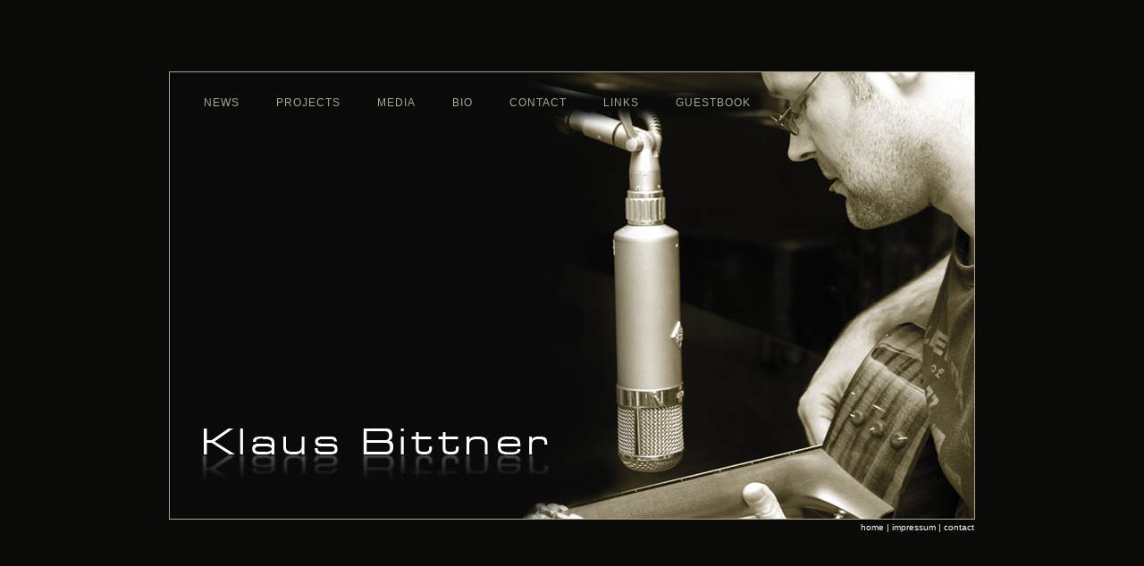

--- FILE ---
content_type: text/html
request_url: https://klausbittner.de/
body_size: 2855
content:
<!DOCTYPE html PUBLIC "-//W3C//DTD XHTML 1.0 Transitional//EN" "http://www.w3.org/TR/xhtml1/DTD/xhtml1-transitional.dtd">
<html xmlns="http://www.w3.org/1999/xhtml">
<head>
<head>
	<meta http-equiv="Content-Type" content="text/html; charset=UTF-8" />
	<title>Klaus Bittner - Gitarrist, Produzent, Arrangeur</title>
	<meta name="author" 			content="Klaus Bittner" />
	<meta name="publisher" 			content="bittner | graphic-design" />
	<meta name="description" 		content="Die offizielle Website des Kölner Gitarristen und Session Player Klaus Bittner" /> 
	<meta name="language" 			content="Deutsch, German, de" />
	<meta name="keywords" 			content="Klaus Bittner, Gitarrist, Produzent, Arrangeur, Musiker, Köln, Bittner, Klaus, Studiomusiker, Studiogitarrist, Session, Player, Session Player, Livegitarrist, Singer/Songwriter, Musikproduktion, Musik, CD Produktion, Studio, Live, Gitarre, Guitarist, Akustikgitarre, Akustikgitarrist, Jazz, Jazzgitarre, Komponist, Band, Soul, Rhythm, &, Blues, Rock, Rock n Roll, Pop, Funk, Soulfunk, Metal, Blues, Fusion, Jazz, Surf Sound, Country, Guitar, Songs, Player, Musician, Fender, Tonstudio, Recording, Anja Lehmann, Andru Donalds" />
	<meta name="robots" 			content="INDEX , FOLLOW" />
	<meta name="revisit-after" 		content="After 15 days" />
	<meta name="copyright" 			content="&copy; 2010 | Klaus Bittner - Studio/Live-Gitarrist, Arrangeur, Songwriter, Produzent" />

	<meta http-equiv="reply to" 	content="info@klausbittner.de" />
<link href="bilder/klaus.ico" rel="shortcut icon" title="Klaus Bittner"/>
<link href="klaus.css" rel="stylesheet" type="text/css" />
<script src="../SpryAssets/SpryMenuBar.js" type="text/javascript"></script>
<link href="../SpryAssets/SpryMenuBarHorizontal.css" rel="stylesheet" type="text/css" />
<style type="text/css">
<!--
-->
</style>
</head>

<body class="oneColElsCtr">
<div id="container">
  <!-- end #container -->
  <div id="navigation">
    <ul id="MenuBar1" class="MenuBarHorizontal">
      <li><a href="news.html">news</a>      </li>
      <li><a href="projects.html">projects</a>      </li>
      <li><a class="MenuBarItemSubmenu" href="#">media</a>
        <ul>
<li><a href="music.html">music</a></li>
<li><a href="videos.html">videos</a></li>
<li><a href="photos.html">photos</a></li>
<li><a href="press.html">press</a></li>
        </ul>
      </li>
      <li><a href="bio.html">bio</a></li>
      <li><a href="contact.html">contact</a></li>
      <li><a href="links.html">links</a></li>
      <li><a href="guestbook.html">guestbook</a></li>
    </ul>
    <br />
  </div>
</div>
      <div class="body_copy" id="container_impressum"><a href="index.html">home</a> | <a href="impressum.html">impressum</a> | <a href="contact.html">contact</a></div>

<script type="text/javascript">
<!--
var MenuBar1 = new Spry.Widget.MenuBar("MenuBar1", {imgDown:"../SpryAssets/SpryMenuBarDownHover.gif", imgRight:"../SpryAssets/SpryMenuBarRightHover.gif"});
//-->
</script>
</body>
</html>


--- FILE ---
content_type: text/css
request_url: https://klausbittner.de/klaus.css
body_size: 4835
content:
@charset "UTF-8";
body {
	font-family: Verdana, Arial, Helvetica, sans-serif;
	font-size: 10px;
	color: #FFF;
	line-height: 18px;
	background-color: #0A0A08;
}
.body_copy {
	font-family: Verdana, Arial, Helvetica, sans-serif;
	font-size: 10px;
	line-height: 18px;
	color: #FFF;
	text-decoration: none;
	text-align: left;
}
.body_copy_orange {
	font-family: Verdana, Arial, Helvetica, sans-serif;
	font-size: 10px;
	line-height: 18px;
	color: #ff9900;
	text-decoration: none;
	text-align: left;
}
.body_copy a{
	font-family: Verdana, Arial, Helvetica, sans-serif;
	font-size: 10px;
	line-height: 18px;
	color: #FFF;
	text-decoration: none;
	text-align: left;
}
.body_copy a:link {
	font-family: Verdana, Arial, Helvetica, sans-serif;
	font-size: 10px;
	line-height: 18px;
	color: #FFF;
	text-decoration: none;
	text-align: left;
}
.body_copy a:hover {
	font-family: Verdana, Arial, Helvetica, sans-serif;
	font-size: 10px;
	line-height: 18px;
	color: #ff9900;
	text-decoration: none;
	text-align: left;
}
.body_copy_blck {
	font-family: Verdana, Arial, Helvetica, sans-serif;
	font-size: 10px;
	line-height: 18px;
	color: #000;
	text-decoration: none;
	text-align: left;
}
.body_copy_liste {
	font-family: Verdana, Arial, Helvetica, sans-serif;
	font-size: 10px;
	line-height: 18px;
	color: #FFF;
	text-decoration: none;
	text-align: left;
	border-bottom-width: 1px;
	border-bottom-style: dashed;
	border-bottom-color: #999;
	padding-bottom: 12px;
}
.backgr_color {
	background-color: #DBD7CC;
	background-position: right;
}
.headline {
	font-family: Verdana, Arial, Helvetica, sans-serif;
	font-size: 12px;
	line-height: 18px;
	color: #FFF;
	letter-spacing: 0.1em;
	text-align: left;
}
.headline_grey {
	font-family: Verdana, Arial, Helvetica, sans-serif;
	font-size: 12px;
	line-height: 18px;
	color: #999;
	letter-spacing: 0.1em;
	text-align: left;
}
.headline_orange {
	font-family: Verdana, Arial, Helvetica, sans-serif;
	font-size: 12px;
	line-height: 18px;
	color: #ff9900;
	letter-spacing: 0.1em;
	text-align: left;
}
#container  {
	width: 900px;
	text-align: left; /* Hierdurch wird die Einstellung text-align: center im Body-Element überschrieben. */
	background-color: #0a0a09;
	height: 500px;
	position: relative;
	background-repeat: no-repeat;
	background-position: center center;
	margin-top: 80px;
	margin-right: auto;
	margin-bottom: 0px;
	margin-left: auto;
	border: thin solid #ada68f;
	font-family: Verdana, Arial, Helvetica, sans-serif;
	background-image: url(../bilder/background.jpg);
}
#container_impressum {
	height: 20px;
	width: 900px;
	margin-right: auto;
	margin-left: auto;
	text-align: right;
	font-family: Verdana, Arial, Helvetica, sans-serif;
}
#container_leer {
	width: 900px;
	height: 500px;
	position: relative;
	margin-top: 80px;
	margin-right: auto;
	margin-bottom: 0px;
	margin-left: auto;
	border: thin solid #ada68f;
}
#container_video {
	width: 407px;
	position: absolute;
	left: 0px;
	top: 0px;
	text-align: justify;
	z-index: 1;
}
#navigation {
	text-align: left;
	width: 75%;
	top: 25px;
	position: absolute;
	float: left;
	padding-left: 38px;
	font-family: Verdana, Arial, Helvetica, sans-serif;
	font-size: 12px;
	color: #BDBAB2;
	text-transform: uppercase;
	letter-spacing: 1px;
	z-index: 5;
}
#inhalt {
	text-align: left;
	float: left;
	width: 421px;
	position: absolute;
	top: 90px;
	padding-left: 38px;
	left: 0px;
}
#inhalt_pics {
	text-align: left;
	float: left;
	width: 50%;
	position: absolute;
	top: 85px;
	padding-left: 38px;
}
iframe   {
	text-align: left;
	height: 300px;
	width: 429px;
	position: absolute;
	top: 75px;
	background-color: #0a0a09;
	margin-left: 38px;
	z-index: 2;
}
div#wn	{
	text-align: left;
	height: 300px;
	width: 400px;
	position: absolute;
	top: 75px;
	background-color: #0a0a09;
	margin-left: 38px;
	z-index: 2;
	overflow:hidden;
	}
#pics_left {
	width: 123px;
	height: 250px;
	position: absolute;
	top: 110px;
	left: 38px;
}
.thickbox {
}
#pics_mid {
	width: 123px;
	height: 250px;
	top: 110px;
	left: 200px;
	position: absolute;
}
#pics_right {
	width: 123px;
	height: 250px;
	top: 110px;
	left: 350px;
	position: absolute;
}
.pics {
	height: 123px;
	width: 75px;
	padding-bottom: 20px;
	padding-right: 24px;
	padding-left: 24px;
}
.pics_quer {
	height: 75px;
	width: 123px;
	padding-bottom: 20px;
}
.vorab1 {
	font-family: Arial, Helvetica, sans-serif;
	font-size: 20px;
	font-weight: bold;
	text-decoration: none;
	text-align: center;
	width: 300px;
	margin-right: auto;
	margin-left: auto;
	margin-top: 200px;
	line-height: 25px;
}
.vorab1 a{
	text-decoration: none;
	color: #FFF;
}
.vorab1 a:link {
	text-decoration: none;
}
.vorab1 a:hover {
	text-decoration: none;
}
#coming_soon {
	width: 260px;
	top: 205px;
	left: 163px;
	height: 73px;
	text-align: left;
	position: absolute;
}
#danke {
	text-align: left;
	float: left;
	width: 259px;
	position: absolute;
	top: 205px;
	left: 154px;
	height: 35px;
}
#container_pics {
	width: 407px;
	position: absolute;
	text-align: justify;
	left: 0px;
	top: 0px;
}
